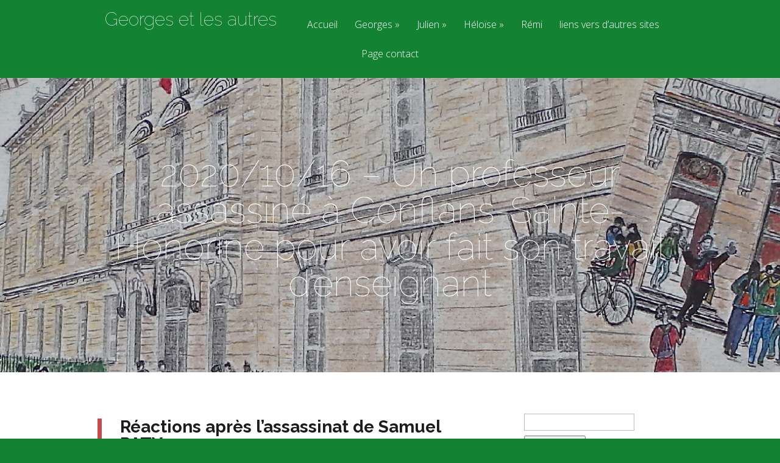

--- FILE ---
content_type: text/html; charset=UTF-8
request_url: https://www.lyceedenantes.fr/heloise/2020-10-16-un-professeur-assassine-a-conflans-saint-honorine/
body_size: 10348
content:
<!DOCTYPE html>
<!--[if IE 6]>
<html id="ie6" lang="fr-FR">
<![endif]-->
<!--[if IE 7]>
<html id="ie7" lang="fr-FR">
<![endif]-->
<!--[if IE 8]>
<html id="ie8" lang="fr-FR">
<![endif]-->
<!--[if !(IE 6) | !(IE 7) | !(IE 8)  ]><!-->
<html lang="fr-FR">
<!--<![endif]-->
<head>
	<meta charset="UTF-8" />
			
	<meta http-equiv="X-UA-Compatible" content="IE=edge">
	<link rel="pingback" href="https://www.lyceedenantes.fr/xmlrpc.php" />

		<!--[if lt IE 9]>
	<script src="https://www.lyceedenantes.fr/wp-content/themes/Vertex/js/html5.js" type="text/javascript"></script>
	<![endif]-->

	<script type="text/javascript">
		document.documentElement.className = 'js';
	</script>

	<script>var et_site_url='https://www.lyceedenantes.fr';var et_post_id='4883';function et_core_page_resource_fallback(a,b){"undefined"===typeof b&&(b=a.sheet.cssRules&&0===a.sheet.cssRules.length);b&&(a.onerror=null,a.onload=null,a.href?a.href=et_site_url+"/?et_core_page_resource="+a.id+et_post_id:a.src&&(a.src=et_site_url+"/?et_core_page_resource="+a.id+et_post_id))}
</script><title>2020/10/16 &#8211; Un professeur assassiné à Conflans-Sainte-Honorine pour avoir fait son travail d&rsquo;enseignant | Georges et les autres</title>
<meta name='robots' content='max-image-preview:large' />
<link rel='dns-prefetch' href='//fonts.googleapis.com' />
<link rel="alternate" type="application/rss+xml" title="Georges et les autres &raquo; Flux" href="https://www.lyceedenantes.fr/feed/" />
<link rel="alternate" type="application/rss+xml" title="Georges et les autres &raquo; Flux des commentaires" href="https://www.lyceedenantes.fr/comments/feed/" />
<script type="text/javascript">
window._wpemojiSettings = {"baseUrl":"https:\/\/s.w.org\/images\/core\/emoji\/14.0.0\/72x72\/","ext":".png","svgUrl":"https:\/\/s.w.org\/images\/core\/emoji\/14.0.0\/svg\/","svgExt":".svg","source":{"concatemoji":"https:\/\/www.lyceedenantes.fr\/wp-includes\/js\/wp-emoji-release.min.js?ver=ddcded712f35a0cb5bee60cfe0c679e2"}};
/*! This file is auto-generated */
!function(e,a,t){var n,r,o,i=a.createElement("canvas"),p=i.getContext&&i.getContext("2d");function s(e,t){var a=String.fromCharCode,e=(p.clearRect(0,0,i.width,i.height),p.fillText(a.apply(this,e),0,0),i.toDataURL());return p.clearRect(0,0,i.width,i.height),p.fillText(a.apply(this,t),0,0),e===i.toDataURL()}function c(e){var t=a.createElement("script");t.src=e,t.defer=t.type="text/javascript",a.getElementsByTagName("head")[0].appendChild(t)}for(o=Array("flag","emoji"),t.supports={everything:!0,everythingExceptFlag:!0},r=0;r<o.length;r++)t.supports[o[r]]=function(e){if(p&&p.fillText)switch(p.textBaseline="top",p.font="600 32px Arial",e){case"flag":return s([127987,65039,8205,9895,65039],[127987,65039,8203,9895,65039])?!1:!s([55356,56826,55356,56819],[55356,56826,8203,55356,56819])&&!s([55356,57332,56128,56423,56128,56418,56128,56421,56128,56430,56128,56423,56128,56447],[55356,57332,8203,56128,56423,8203,56128,56418,8203,56128,56421,8203,56128,56430,8203,56128,56423,8203,56128,56447]);case"emoji":return!s([129777,127995,8205,129778,127999],[129777,127995,8203,129778,127999])}return!1}(o[r]),t.supports.everything=t.supports.everything&&t.supports[o[r]],"flag"!==o[r]&&(t.supports.everythingExceptFlag=t.supports.everythingExceptFlag&&t.supports[o[r]]);t.supports.everythingExceptFlag=t.supports.everythingExceptFlag&&!t.supports.flag,t.DOMReady=!1,t.readyCallback=function(){t.DOMReady=!0},t.supports.everything||(n=function(){t.readyCallback()},a.addEventListener?(a.addEventListener("DOMContentLoaded",n,!1),e.addEventListener("load",n,!1)):(e.attachEvent("onload",n),a.attachEvent("onreadystatechange",function(){"complete"===a.readyState&&t.readyCallback()})),(e=t.source||{}).concatemoji?c(e.concatemoji):e.wpemoji&&e.twemoji&&(c(e.twemoji),c(e.wpemoji)))}(window,document,window._wpemojiSettings);
</script>
<meta content="Vertex v.1.8.16" name="generator"/><style type="text/css">
img.wp-smiley,
img.emoji {
	display: inline !important;
	border: none !important;
	box-shadow: none !important;
	height: 1em !important;
	width: 1em !important;
	margin: 0 0.07em !important;
	vertical-align: -0.1em !important;
	background: none !important;
	padding: 0 !important;
}
</style>
	<link rel='stylesheet' id='wp-block-library-css' href='https://www.lyceedenantes.fr/wp-includes/css/dist/block-library/style.min.css?ver=ddcded712f35a0cb5bee60cfe0c679e2' type='text/css' media='all' />
<link rel='stylesheet' id='classic-theme-styles-css' href='https://www.lyceedenantes.fr/wp-includes/css/classic-themes.min.css?ver=1' type='text/css' media='all' />
<style id='global-styles-inline-css' type='text/css'>
body{--wp--preset--color--black: #000000;--wp--preset--color--cyan-bluish-gray: #abb8c3;--wp--preset--color--white: #ffffff;--wp--preset--color--pale-pink: #f78da7;--wp--preset--color--vivid-red: #cf2e2e;--wp--preset--color--luminous-vivid-orange: #ff6900;--wp--preset--color--luminous-vivid-amber: #fcb900;--wp--preset--color--light-green-cyan: #7bdcb5;--wp--preset--color--vivid-green-cyan: #00d084;--wp--preset--color--pale-cyan-blue: #8ed1fc;--wp--preset--color--vivid-cyan-blue: #0693e3;--wp--preset--color--vivid-purple: #9b51e0;--wp--preset--gradient--vivid-cyan-blue-to-vivid-purple: linear-gradient(135deg,rgba(6,147,227,1) 0%,rgb(155,81,224) 100%);--wp--preset--gradient--light-green-cyan-to-vivid-green-cyan: linear-gradient(135deg,rgb(122,220,180) 0%,rgb(0,208,130) 100%);--wp--preset--gradient--luminous-vivid-amber-to-luminous-vivid-orange: linear-gradient(135deg,rgba(252,185,0,1) 0%,rgba(255,105,0,1) 100%);--wp--preset--gradient--luminous-vivid-orange-to-vivid-red: linear-gradient(135deg,rgba(255,105,0,1) 0%,rgb(207,46,46) 100%);--wp--preset--gradient--very-light-gray-to-cyan-bluish-gray: linear-gradient(135deg,rgb(238,238,238) 0%,rgb(169,184,195) 100%);--wp--preset--gradient--cool-to-warm-spectrum: linear-gradient(135deg,rgb(74,234,220) 0%,rgb(151,120,209) 20%,rgb(207,42,186) 40%,rgb(238,44,130) 60%,rgb(251,105,98) 80%,rgb(254,248,76) 100%);--wp--preset--gradient--blush-light-purple: linear-gradient(135deg,rgb(255,206,236) 0%,rgb(152,150,240) 100%);--wp--preset--gradient--blush-bordeaux: linear-gradient(135deg,rgb(254,205,165) 0%,rgb(254,45,45) 50%,rgb(107,0,62) 100%);--wp--preset--gradient--luminous-dusk: linear-gradient(135deg,rgb(255,203,112) 0%,rgb(199,81,192) 50%,rgb(65,88,208) 100%);--wp--preset--gradient--pale-ocean: linear-gradient(135deg,rgb(255,245,203) 0%,rgb(182,227,212) 50%,rgb(51,167,181) 100%);--wp--preset--gradient--electric-grass: linear-gradient(135deg,rgb(202,248,128) 0%,rgb(113,206,126) 100%);--wp--preset--gradient--midnight: linear-gradient(135deg,rgb(2,3,129) 0%,rgb(40,116,252) 100%);--wp--preset--duotone--dark-grayscale: url('#wp-duotone-dark-grayscale');--wp--preset--duotone--grayscale: url('#wp-duotone-grayscale');--wp--preset--duotone--purple-yellow: url('#wp-duotone-purple-yellow');--wp--preset--duotone--blue-red: url('#wp-duotone-blue-red');--wp--preset--duotone--midnight: url('#wp-duotone-midnight');--wp--preset--duotone--magenta-yellow: url('#wp-duotone-magenta-yellow');--wp--preset--duotone--purple-green: url('#wp-duotone-purple-green');--wp--preset--duotone--blue-orange: url('#wp-duotone-blue-orange');--wp--preset--font-size--small: 13px;--wp--preset--font-size--medium: 20px;--wp--preset--font-size--large: 36px;--wp--preset--font-size--x-large: 42px;--wp--preset--spacing--20: 0.44rem;--wp--preset--spacing--30: 0.67rem;--wp--preset--spacing--40: 1rem;--wp--preset--spacing--50: 1.5rem;--wp--preset--spacing--60: 2.25rem;--wp--preset--spacing--70: 3.38rem;--wp--preset--spacing--80: 5.06rem;}:where(.is-layout-flex){gap: 0.5em;}body .is-layout-flow > .alignleft{float: left;margin-inline-start: 0;margin-inline-end: 2em;}body .is-layout-flow > .alignright{float: right;margin-inline-start: 2em;margin-inline-end: 0;}body .is-layout-flow > .aligncenter{margin-left: auto !important;margin-right: auto !important;}body .is-layout-constrained > .alignleft{float: left;margin-inline-start: 0;margin-inline-end: 2em;}body .is-layout-constrained > .alignright{float: right;margin-inline-start: 2em;margin-inline-end: 0;}body .is-layout-constrained > .aligncenter{margin-left: auto !important;margin-right: auto !important;}body .is-layout-constrained > :where(:not(.alignleft):not(.alignright):not(.alignfull)){max-width: var(--wp--style--global--content-size);margin-left: auto !important;margin-right: auto !important;}body .is-layout-constrained > .alignwide{max-width: var(--wp--style--global--wide-size);}body .is-layout-flex{display: flex;}body .is-layout-flex{flex-wrap: wrap;align-items: center;}body .is-layout-flex > *{margin: 0;}:where(.wp-block-columns.is-layout-flex){gap: 2em;}.has-black-color{color: var(--wp--preset--color--black) !important;}.has-cyan-bluish-gray-color{color: var(--wp--preset--color--cyan-bluish-gray) !important;}.has-white-color{color: var(--wp--preset--color--white) !important;}.has-pale-pink-color{color: var(--wp--preset--color--pale-pink) !important;}.has-vivid-red-color{color: var(--wp--preset--color--vivid-red) !important;}.has-luminous-vivid-orange-color{color: var(--wp--preset--color--luminous-vivid-orange) !important;}.has-luminous-vivid-amber-color{color: var(--wp--preset--color--luminous-vivid-amber) !important;}.has-light-green-cyan-color{color: var(--wp--preset--color--light-green-cyan) !important;}.has-vivid-green-cyan-color{color: var(--wp--preset--color--vivid-green-cyan) !important;}.has-pale-cyan-blue-color{color: var(--wp--preset--color--pale-cyan-blue) !important;}.has-vivid-cyan-blue-color{color: var(--wp--preset--color--vivid-cyan-blue) !important;}.has-vivid-purple-color{color: var(--wp--preset--color--vivid-purple) !important;}.has-black-background-color{background-color: var(--wp--preset--color--black) !important;}.has-cyan-bluish-gray-background-color{background-color: var(--wp--preset--color--cyan-bluish-gray) !important;}.has-white-background-color{background-color: var(--wp--preset--color--white) !important;}.has-pale-pink-background-color{background-color: var(--wp--preset--color--pale-pink) !important;}.has-vivid-red-background-color{background-color: var(--wp--preset--color--vivid-red) !important;}.has-luminous-vivid-orange-background-color{background-color: var(--wp--preset--color--luminous-vivid-orange) !important;}.has-luminous-vivid-amber-background-color{background-color: var(--wp--preset--color--luminous-vivid-amber) !important;}.has-light-green-cyan-background-color{background-color: var(--wp--preset--color--light-green-cyan) !important;}.has-vivid-green-cyan-background-color{background-color: var(--wp--preset--color--vivid-green-cyan) !important;}.has-pale-cyan-blue-background-color{background-color: var(--wp--preset--color--pale-cyan-blue) !important;}.has-vivid-cyan-blue-background-color{background-color: var(--wp--preset--color--vivid-cyan-blue) !important;}.has-vivid-purple-background-color{background-color: var(--wp--preset--color--vivid-purple) !important;}.has-black-border-color{border-color: var(--wp--preset--color--black) !important;}.has-cyan-bluish-gray-border-color{border-color: var(--wp--preset--color--cyan-bluish-gray) !important;}.has-white-border-color{border-color: var(--wp--preset--color--white) !important;}.has-pale-pink-border-color{border-color: var(--wp--preset--color--pale-pink) !important;}.has-vivid-red-border-color{border-color: var(--wp--preset--color--vivid-red) !important;}.has-luminous-vivid-orange-border-color{border-color: var(--wp--preset--color--luminous-vivid-orange) !important;}.has-luminous-vivid-amber-border-color{border-color: var(--wp--preset--color--luminous-vivid-amber) !important;}.has-light-green-cyan-border-color{border-color: var(--wp--preset--color--light-green-cyan) !important;}.has-vivid-green-cyan-border-color{border-color: var(--wp--preset--color--vivid-green-cyan) !important;}.has-pale-cyan-blue-border-color{border-color: var(--wp--preset--color--pale-cyan-blue) !important;}.has-vivid-cyan-blue-border-color{border-color: var(--wp--preset--color--vivid-cyan-blue) !important;}.has-vivid-purple-border-color{border-color: var(--wp--preset--color--vivid-purple) !important;}.has-vivid-cyan-blue-to-vivid-purple-gradient-background{background: var(--wp--preset--gradient--vivid-cyan-blue-to-vivid-purple) !important;}.has-light-green-cyan-to-vivid-green-cyan-gradient-background{background: var(--wp--preset--gradient--light-green-cyan-to-vivid-green-cyan) !important;}.has-luminous-vivid-amber-to-luminous-vivid-orange-gradient-background{background: var(--wp--preset--gradient--luminous-vivid-amber-to-luminous-vivid-orange) !important;}.has-luminous-vivid-orange-to-vivid-red-gradient-background{background: var(--wp--preset--gradient--luminous-vivid-orange-to-vivid-red) !important;}.has-very-light-gray-to-cyan-bluish-gray-gradient-background{background: var(--wp--preset--gradient--very-light-gray-to-cyan-bluish-gray) !important;}.has-cool-to-warm-spectrum-gradient-background{background: var(--wp--preset--gradient--cool-to-warm-spectrum) !important;}.has-blush-light-purple-gradient-background{background: var(--wp--preset--gradient--blush-light-purple) !important;}.has-blush-bordeaux-gradient-background{background: var(--wp--preset--gradient--blush-bordeaux) !important;}.has-luminous-dusk-gradient-background{background: var(--wp--preset--gradient--luminous-dusk) !important;}.has-pale-ocean-gradient-background{background: var(--wp--preset--gradient--pale-ocean) !important;}.has-electric-grass-gradient-background{background: var(--wp--preset--gradient--electric-grass) !important;}.has-midnight-gradient-background{background: var(--wp--preset--gradient--midnight) !important;}.has-small-font-size{font-size: var(--wp--preset--font-size--small) !important;}.has-medium-font-size{font-size: var(--wp--preset--font-size--medium) !important;}.has-large-font-size{font-size: var(--wp--preset--font-size--large) !important;}.has-x-large-font-size{font-size: var(--wp--preset--font-size--x-large) !important;}
.wp-block-navigation a:where(:not(.wp-element-button)){color: inherit;}
:where(.wp-block-columns.is-layout-flex){gap: 2em;}
.wp-block-pullquote{font-size: 1.5em;line-height: 1.6;}
</style>
<link rel='stylesheet' id='vertex-fonts-css' href='https://fonts.googleapis.com/css?family=Open+Sans:300italic,400italic,700italic,800italic,400,300,700,800|Raleway:400,200,100,500,700,800&#038;subset=latin,latin-ext' type='text/css' media='all' />
<link rel='stylesheet' id='vertex-style-css' href='https://www.lyceedenantes.fr/wp-content/themes/Vertex/style.css?ver=ddcded712f35a0cb5bee60cfe0c679e2' type='text/css' media='all' />
<link rel='stylesheet' id='et-shortcodes-css-css' href='https://www.lyceedenantes.fr/wp-content/themes/Vertex/epanel/shortcodes/css/shortcodes-legacy.css?ver=1.8.16' type='text/css' media='all' />
<link rel='stylesheet' id='et-shortcodes-responsive-css-css' href='https://www.lyceedenantes.fr/wp-content/themes/Vertex/epanel/shortcodes/css/shortcodes_responsive.css?ver=1.8.16' type='text/css' media='all' />
<link rel='stylesheet' id='magnific_popup-css' href='https://www.lyceedenantes.fr/wp-content/themes/Vertex/includes/page_templates/js/magnific_popup/magnific_popup.css?ver=1.3.4' type='text/css' media='screen' />
<link rel='stylesheet' id='et_page_templates-css' href='https://www.lyceedenantes.fr/wp-content/themes/Vertex/includes/page_templates/page_templates.css?ver=1.8' type='text/css' media='screen' />
<script type='text/javascript' src='https://www.lyceedenantes.fr/wp-includes/js/jquery/jquery.min.js?ver=3.6.1' id='jquery-core-js'></script>
<script type='text/javascript' src='https://www.lyceedenantes.fr/wp-includes/js/jquery/jquery-migrate.min.js?ver=3.3.2' id='jquery-migrate-js'></script>
<link rel="https://api.w.org/" href="https://www.lyceedenantes.fr/wp-json/" /><link rel="EditURI" type="application/rsd+xml" title="RSD" href="https://www.lyceedenantes.fr/xmlrpc.php?rsd" />
<link rel="wlwmanifest" type="application/wlwmanifest+xml" href="https://www.lyceedenantes.fr/wp-includes/wlwmanifest.xml" />

<link rel="canonical" href="https://www.lyceedenantes.fr/heloise/2020-10-16-un-professeur-assassine-a-conflans-saint-honorine/" />
<link rel='shortlink' href='https://www.lyceedenantes.fr/?p=4883' />
<link rel="alternate" type="application/json+oembed" href="https://www.lyceedenantes.fr/wp-json/oembed/1.0/embed?url=https%3A%2F%2Fwww.lyceedenantes.fr%2Fheloise%2F2020-10-16-un-professeur-assassine-a-conflans-saint-honorine%2F" />
<link rel="alternate" type="text/xml+oembed" href="https://www.lyceedenantes.fr/wp-json/oembed/1.0/embed?url=https%3A%2F%2Fwww.lyceedenantes.fr%2Fheloise%2F2020-10-16-un-professeur-assassine-a-conflans-saint-honorine%2F&#038;format=xml" />
<script type="text/javascript">
(function(url){
	if(/(?:Chrome\/26\.0\.1410\.63 Safari\/537\.31|WordfenceTestMonBot)/.test(navigator.userAgent)){ return; }
	var addEvent = function(evt, handler) {
		if (window.addEventListener) {
			document.addEventListener(evt, handler, false);
		} else if (window.attachEvent) {
			document.attachEvent('on' + evt, handler);
		}
	};
	var removeEvent = function(evt, handler) {
		if (window.removeEventListener) {
			document.removeEventListener(evt, handler, false);
		} else if (window.detachEvent) {
			document.detachEvent('on' + evt, handler);
		}
	};
	var evts = 'contextmenu dblclick drag dragend dragenter dragleave dragover dragstart drop keydown keypress keyup mousedown mousemove mouseout mouseover mouseup mousewheel scroll'.split(' ');
	var logHuman = function() {
		if (window.wfLogHumanRan) { return; }
		window.wfLogHumanRan = true;
		var wfscr = document.createElement('script');
		wfscr.type = 'text/javascript';
		wfscr.async = true;
		wfscr.src = url + '&r=' + Math.random();
		(document.getElementsByTagName('head')[0]||document.getElementsByTagName('body')[0]).appendChild(wfscr);
		for (var i = 0; i < evts.length; i++) {
			removeEvent(evts[i], logHuman);
		}
	};
	for (var i = 0; i < evts.length; i++) {
		addEvent(evts[i], logHuman);
	}
})('//www.lyceedenantes.fr/?wordfence_lh=1&hid=E4B6274F2D25BC428A2A74E2E36F719D');
</script><meta name="viewport" content="width=device-width, initial-scale=1.0, maximum-scale=1.0, user-scalable=0" />	<style>
		#top-area, #pre-footer { background-image: url(http://www.lyceedenantes.fr/wp-content/uploads/2016/07/lyceedenantesgeorges.jpg); }
	</style>
	<style>
		a { color: #236666; }

		body { color: #000000; }

		body, #top-menu, a.action-button, .skills li, .nav li ul, .et_mobile_menu, .description h2, .alt-description h2 { background-color: #138232; }

		.tagline, .et-zoom, a.more, .skill-amount, .description p.meta-info, .alt-description p.meta-info, #content-area .wp-pagenavi span.current, #content-area .wp-pagenavi a:hover, .comment-reply-link, .form-submit #submit { background-color: #e23f2d; }
		.footer-widget li:before, .widget li:before { border-left-color: #e23f2d; }

		#top-menu a, .et_mobile_menu a { color: #ffffff; }

		#top-menu li.current-menu-item > a, .et_mobile_menu li.current-menu-item > a { color: #ffffff; }

		</style>
<link rel="shortcut icon" href="https://www.lyceedenantes.fr/wp-content/uploads/2016/08/70085829.jpg" /><link rel="preload" href="https://www.lyceedenantes.fr/wp-content/themes/Vertex/core/admin/fonts/modules.ttf" as="font" crossorigin="anonymous"><link rel="stylesheet" id="et-customizer-global-cached-inline-styles" href="https://www.lyceedenantes.fr/wp-content/et-cache/global/et-customizer-global-17673139577591.min.css" onerror="et_core_page_resource_fallback(this, true)" onload="et_core_page_resource_fallback(this)" /></head>
<body class="heloise-template-default single single-heloise postid-4883 et-scroll-animations et_includes_sidebar">
	<header id="main-header">
		<div id="top-menu">
			<div class="container clearfix">

				<div id="et-logo">
				<a href="https://www.lyceedenantes.fr/">Georges et les autres</a>				</div>

				<nav>
				<ul id="menu-menu-1" class="nav"><li id="menu-item-129" class="menu-item menu-item-type-custom menu-item-object-custom menu-item-home menu-item-129"><a href="https://www.lyceedenantes.fr/">Accueil</a></li>
<li id="menu-item-131" class="menu-item menu-item-type-post_type menu-item-object-page menu-item-has-children menu-item-131"><a href="https://www.lyceedenantes.fr/georges/">Georges</a>
<ul class="sub-menu">
	<li id="menu-item-199" class="menu-item menu-item-type-post_type menu-item-object-page menu-item-199"><a href="https://www.lyceedenantes.fr/qui-est-georges/">Qui est Georges ?</a></li>
	<li id="menu-item-133" class="menu-item menu-item-type-post_type menu-item-object-page menu-item-133"><a href="https://www.lyceedenantes.fr/georges-lhistoire/">Georges / L’Histoire</a></li>
	<li id="menu-item-132" class="menu-item menu-item-type-post_type menu-item-object-page menu-item-132"><a href="https://www.lyceedenantes.fr/georges-le-patrimoine/">Georges / Patrimoine</a></li>
	<li id="menu-item-134" class="menu-item menu-item-type-post_type menu-item-object-page menu-item-134"><a href="https://www.lyceedenantes.fr/georges-photographies/">Georges / Photos</a></li>
</ul>
</li>
<li id="menu-item-136" class="menu-item menu-item-type-post_type menu-item-object-page menu-item-has-children menu-item-136"><a href="https://www.lyceedenantes.fr/julien/">Julien</a>
<ul class="sub-menu">
	<li id="menu-item-137" class="menu-item menu-item-type-post_type menu-item-object-page menu-item-137"><a href="https://www.lyceedenantes.fr/julien-anthologie/">Julien / Anthologie</a></li>
	<li id="menu-item-138" class="menu-item menu-item-type-post_type menu-item-object-page menu-item-138"><a href="https://www.lyceedenantes.fr/julien-dictionnaire-biographique/">Julien / Biographies</a></li>
</ul>
</li>
<li id="menu-item-135" class="menu-item menu-item-type-post_type menu-item-object-page menu-item-has-children menu-item-135"><a href="https://www.lyceedenantes.fr/heloise/">Héloïse</a>
<ul class="sub-menu">
	<li id="menu-item-151" class="menu-item menu-item-type-post_type menu-item-object-page menu-item-151"><a href="https://www.lyceedenantes.fr/heloise-actualite-2/">Héloïse / Actualité</a></li>
	<li id="menu-item-152" class="menu-item menu-item-type-post_type menu-item-object-page menu-item-152"><a href="https://www.lyceedenantes.fr/heloise-prospective/">Héloïse / Prospective</a></li>
	<li id="menu-item-748" class="menu-item menu-item-type-post_type menu-item-object-page menu-item-748"><a href="https://www.lyceedenantes.fr/heloise-retrospective/">Héloïse / Rétrospective &#038; Hommage</a></li>
</ul>
</li>
<li id="menu-item-140" class="menu-item menu-item-type-post_type menu-item-object-page menu-item-140"><a href="https://www.lyceedenantes.fr/remi/">Rémi</a></li>
<li id="menu-item-139" class="menu-item menu-item-type-post_type menu-item-object-page menu-item-139"><a href="https://www.lyceedenantes.fr/liens/">liens vers d&rsquo;autres sites</a></li>
<li id="menu-item-130" class="menu-item menu-item-type-post_type menu-item-object-page menu-item-130"><a href="https://www.lyceedenantes.fr/contact/">Page contact</a></li>
</ul>				</nav>

				<div id="et_mobile_nav_menu"><a href="#" class="mobile_nav closed"><span class="desktop-text">Navigation Menu</span><span class="mobile-text">Menu</span><span class="et_mobile_arrow"></span></a></div>			</div> <!-- .container -->
		</div> <!-- #top-menu -->

		<div id="top-area" class="et-animation">
			<div class="container clearfix">

							<h1 class="title">2020/10/16 &#8211; Un professeur assassiné à Conflans-Sainte-Honorine pour avoir fait son travail d&rsquo;enseignant</h1>
			
			
				<br />

							</div> <!-- .container -->
		</div> <!-- #top-area -->
	</header> <!-- #main-header -->
<div id="content-area">
	<div class="container clearfix">
		<div id="main-area">

	
	<article class="entry clearfix">
	<blockquote><p><strong>Réactions après l&rsquo;assassinat de Samuel PATY, </strong></p>
<p><strong>professeur d&rsquo;histoire-géographie </strong></p>
<p><strong>au Collège du Bois-d&rsquo;Aulne</strong></p>
<p><strong>de Conflans-Sainte-Honorine</strong></p></blockquote>
<p>&nbsp;</p>
<blockquote><p><strong>Robert BADINTER</strong></p></blockquote>
<p>L&rsquo;Invité de 7 h 50 de Léa Salamé sur France-Inter le mercredi 21 octobre 2020</p>
<p>&nbsp;</p>
<p>Robert Badinter, avocat et ancien Garde des Sceaux, ancien élève du Lycée Jules Verne, président d&rsquo;honneur des cérémonies du Bicentenaire du Lycée Clemenceau</p>
<p>&nbsp;</p>
<p>Robert Badinter rend hommage à Samuel PATY</p>
<p><img decoding="async" class="aligncenter wp-image-4885 size-full" src="https://www.lyceedenantes.fr/wp-content/uploads/2020/10/RB-hommage-à-Samuel-Paty.png" alt="" width="754" height="231" srcset="https://www.lyceedenantes.fr/wp-content/uploads/2020/10/RB-hommage-à-Samuel-Paty.png 754w, https://www.lyceedenantes.fr/wp-content/uploads/2020/10/RB-hommage-à-Samuel-Paty-300x92.png 300w" sizes="(max-width: 754px) 100vw, 754px" /></p>
<p><img decoding="async" loading="lazy" class="aligncenter wp-image-4884 size-full" src="https://www.lyceedenantes.fr/wp-content/uploads/2020/10/RB-sur-France-Inter-21-oct-2020.png" alt="" width="777" height="437" srcset="https://www.lyceedenantes.fr/wp-content/uploads/2020/10/RB-sur-France-Inter-21-oct-2020.png 777w, https://www.lyceedenantes.fr/wp-content/uploads/2020/10/RB-sur-France-Inter-21-oct-2020-300x169.png 300w, https://www.lyceedenantes.fr/wp-content/uploads/2020/10/RB-sur-France-Inter-21-oct-2020-768x432.png 768w" sizes="(max-width: 777px) 100vw, 777px" /></p>
<p>&nbsp;</p>
<p>Robert Badinter a déclaré :</p>
<p>« C’est un honneur pour moi de rendre aujourd’hui hommage au professeur Samuel Paty devant vous.<br />
Samuel Paty a consacré sa vie d’homme à la plus belle des missions: éduquer les jeunes dans le respect des lois et des valeurs de la République en lesquelles il avait foi et pour lesquelles il a donné sa vie.<br />
Parmi ces valeurs, la liberté d’expression et d’opinion, y compris religieuses, qui fonde la laïcité lui étaient particulièrement chères.<br />
C’est donc de cette laïcité que je veux aujourd’hui vous parler.<br />
La laïcité dans notre République, c’est d’abord l’expression de notre liberté car la laïcité permet à chacun de pratiquer la religion de son choix ou de n’en pratiquer aucune, selon sa conviction.<br />
La laïcité dans notre République, c’est aussi l’égalité entre toutes les religions. Il n’existe pas dans la République de religion d’État ou de religion officielle. Elle les reconnaît toutes et n’en privilégie aucune.<br />
La laïcité de notre République, c’est enfin la fraternité, parce que tous les êtres humains, femmes ou hommes, quelles que soient leurs croyances ou leurs opinions, méritent une égale considération et appellent un même respect.<br />
C’est pourquoi en France, l’École de la République est laïque car la laïcité garantit à tous les élèves et à tous les niveaux un enseignement consacré au seul culte du savoir et de la recherche, qui forgent les esprits libres et ouverts au monde.<br />
Honorons donc la mémoire de Samuel Paty, héros de la laïcité. »</p>
<p>&nbsp;</p>
<blockquote><p><strong>Corinne RAGUIDEAU</strong></p></blockquote>
<p>Message posté sur LinkedIn le vendredi 16 octobre 2020, vers 23 heures</p>
<p>&nbsp;</p>
<p>Corinne Raguideau, proviseure du Lycée Lakanal à Sceaux, ancienne proviseure du Lycée Clemenceau et cofondatrice de <em>Georges et les autres</em></p>
<p>&nbsp;</p>
<p>« C&rsquo;est endeuillés et profondément marqués que nous allons partir en vacances, après l&rsquo;attentat dont vient d&rsquo;être victime l&rsquo;un des nôtres.<br />
Je voudrais dire, au-delà de la compassion pour toute la famille et les proches de ce professeur mort pour avoir fait son métier et prôné la liberté d&rsquo;expression, toute l&rsquo;horreur que m&rsquo;inspirent les dogmatismes et les fanatismes qui mènent à de tels actes définitifs, à la négation de la vie et de l&rsquo;humain ; mais aussi, au-delà du drame, toute la fierté que j&rsquo;ai d&rsquo;appartenir au parti des défenseurs de la liberté, de l&rsquo;esprit critique, de l&rsquo;ouverture et de la pensée. Notre posture n&rsquo;est pas celle de la facilité ; elle ne flatte pas les instincts les plus immédiats des individus d&rsquo;aujourd&rsquo;hui ; elle valorise la réflexion, le sens de l&rsquo;effort, la remise en cause, la mise en perspective, là où d&rsquo;autres flattent l&rsquo;ego et promettent plaisir immédiat et solutions simplistes. Former les citoyens éclairés de demain est le coeur de métier des professeurs. C&rsquo;est le plus beau des métiers. Il n&rsquo;est pas sans risques. Mes pensées attristées, en même temps qu&#8217;empreintes de fierté, accompagnent aujourd&rsquo;hui chacun d&rsquo;entre eux. »</p>
<p>&nbsp;</p>
<blockquote><p><strong>Jean GUIFFAN</strong></p></blockquote>
<p>Article publié dans <em>Presse Océan</em> (Edition du mardi 20 octobre 2020)</p>
<p>&nbsp;</p>
<p>Jean Guiffan, agrégé d&rsquo;histoire et ancien professeur de Khâgne au Lycée Clemenceau, est notamment l&rsquo;auteur de l&rsquo;historique du lycée dans le Livre du Bicentenaire.</p>
<p>&nbsp;</p>
<p><img decoding="async" loading="lazy" class="aligncenter wp-image-4886" src="https://www.lyceedenantes.fr/wp-content/uploads/2020/10/Jean-Guiffan-P.O.-2020.jpeg" alt="" width="753" height="267" srcset="https://www.lyceedenantes.fr/wp-content/uploads/2020/10/Jean-Guiffan-P.O.-2020.jpeg 553w, https://www.lyceedenantes.fr/wp-content/uploads/2020/10/Jean-Guiffan-P.O.-2020-300x106.jpeg 300w" sizes="(max-width: 753px) 100vw, 753px" /></p>
<p>&nbsp;</p>
<p><em><strong>Jean Guiffan ne transige pas avec la Laïcité :</strong></em></p>
<p>&nbsp;</p>
<p>Lettre envoyée à <em>Ouest-France</em> le 21 octobre 2020 à propos d&rsquo;un article paru ce même jour.</p>
<p>La rédaction lui a répondu favorablement le 22 octobre, allant dans son sens.</p>
<p>&nbsp;</p>
<p><span class="">« </span>Bonjour,</p>
<p>Très choqué par la présentation de l’article « La laïcité à l’école » dans la page « Enfants ».</p>
<p>Vous semblez ignorer qu’il y a des athées et des agnostiques.</p>
<p>Il y a un grave manque dans la phrase  : « Son objectif : que à l’école, tous les élèves et les adultes puissent vivre ensemble même s’ils ont des religions différentes ». Il fallait ajouter « <strong>ou qu’ils n’ont pas de religion ».</strong></p>
<p>Même chose pour la phrase suivante : « L’école laïque accepte tous les élèves, de toutes les religions »; il fallait ajouter « <strong>ou qu’ils n’aient pas de religion ».</strong></p>
<p>À lire ce grand article, tous les élèves devraient avoir une religion ! C’est ce que pensent les intégristes de toutes les religions…</p>
<p>Vous vous contentez juste d’un petit rappel en haut à droite sur la loi de 1905 : « En France, chacun est libre de choisir sa religion <u>ou de ne pas en avoir </u>».</p>
<p>Désolé de voir cette erreur dans ce que je considère être un des meilleurs journaux de France.</p>
<p>Avec mes sentiments les meilleurs,</p>
<p>Jean Guiffan</p>
<p>Agrégé de l’Université »</p>
<p>&nbsp;</p>
<div></div>
<div></div>
<div></div>
<blockquote><p><strong>A l&rsquo;Assemblée Nationale</strong></p></blockquote>
<p>Sur les marches du Palais-Bourbon, le mardi 20 octobre 2020</p>
<p><img decoding="async" loading="lazy" class="aligncenter wp-image-4889 size-full" src="https://www.lyceedenantes.fr/wp-content/uploads/2020/10/AN-20-oct-2020.png" alt="" width="1272" height="764" srcset="https://www.lyceedenantes.fr/wp-content/uploads/2020/10/AN-20-oct-2020.png 1272w, https://www.lyceedenantes.fr/wp-content/uploads/2020/10/AN-20-oct-2020-300x180.png 300w, https://www.lyceedenantes.fr/wp-content/uploads/2020/10/AN-20-oct-2020-768x461.png 768w, https://www.lyceedenantes.fr/wp-content/uploads/2020/10/AN-20-oct-2020-1024x615.png 1024w" sizes="(max-width: 1272px) 100vw, 1272px" /></p>
<p>&nbsp;</p>
<blockquote><p><strong>A la Sorbonne</strong></p></blockquote>
<p>Dans la Cour de la Sorbonne, le mercredi 21 octobre 2020.</p>
<p>&nbsp;</p>
<p><img decoding="async" loading="lazy" class="aligncenter wp-image-4892 size-full" src="https://www.lyceedenantes.fr/wp-content/uploads/2020/10/OF-22-oct-2020.png" alt="" width="526" height="743" srcset="https://www.lyceedenantes.fr/wp-content/uploads/2020/10/OF-22-oct-2020.png 526w, https://www.lyceedenantes.fr/wp-content/uploads/2020/10/OF-22-oct-2020-212x300.png 212w" sizes="(max-width: 526px) 100vw, 526px" /></p>
<p style="text-align: center;"><strong><em>Ouest-France</em> (jeudi 22 octobre 2020)</strong></p>
<p>&nbsp;</p>
<blockquote><p><strong>Chanson de Gilbert LAFFAILLE</strong></p>
<p><strong>Ecrite au moment de la guerre de Bosnie</strong></p>
<p><strong>Transmise par Alain Bergerat et Jean Guiffan</strong></p>
<p><strong>Tous les deux anciens professeurs d’histoire au Lycée </strong></p></blockquote>
<p><strong> </strong></p>
<p><strong><br />
LE MAÎTRE D&rsquo;ÉCOLE</strong></p>
<p>J&rsquo;aimais bien le maître d&rsquo;école.<br />
Il nous lisait des poésies<br />
Mais aujourd&rsquo;hui, la ville est folle :<br />
Même les enfants ont des fusils.</p>
<p>Où est la chanson de Prévert ?<br />
Tous les oiseaux ont disparu.<br />
Y&rsquo;a pas de bois pour cet hiver<br />
Et plus un arbre dans les rues.</p>
<p>Il est loin, le temps des cerises<br />
Et du chemin des amoureux.<br />
Les filles se donnent pour des devises<br />
Et les garçons se battent entre eux.</p>
<p>J&rsquo;aimais bien le maître d&rsquo;école.<br />
Il nous faisait chanter debout<br />
Et on se terre dans les sous–sols.<br />
Tout le pays est à genoux.</p>
<p>Il est parti sans sa valise.<br />
On n&rsquo;a pas pu lui dire adieu.<br />
Ils vont prier dans les églises<br />
Et font la guerre au nom de Dieu.</p>
<p>J&rsquo;aimais bien le maître d&rsquo;école,<br />
Son bon sourire et ses yeux doux.<br />
Il était libre de paroles<br />
Et nous donnait confiance en nous.</p>
<p>Qu&rsquo;est–ce que tu veux que je te dise ?<br />
Il est tombé devant mes yeux.<br />
J&rsquo;ai vu le sang sur sa chemise.<br />
J&rsquo;ai quatorze ans et je suis vieux.</p>
<p>&nbsp;</p>
<p>Paroles et Musique Gilbert Laffaille.</p>
<p>Extrait de l’album <em>« Ici »</em> (1994)</p>
<p>&nbsp;</p>
		</article> <!-- .entry -->

	
	
		</div> <!-- #main-area -->

			<div id="sidebar">
		<div id="search-2" class="widget widget_search"><form role="search" method="get" id="searchform" class="searchform" action="https://www.lyceedenantes.fr/">
				<div>
					<label class="screen-reader-text" for="s">Rechercher :</label>
					<input type="text" value="" name="s" id="s" />
					<input type="submit" id="searchsubmit" value="Rechercher" />
				</div>
			</form></div> <!-- end .widget -->
		<div id="recent-posts-2" class="widget widget_recent_entries">
		<h4 class="widgettitle">Articles récents</h4>
		<ul>
											<li>
					<a href="https://www.lyceedenantes.fr/a-decouvrir-des-polars-des-poemes-des-albums-des-films-des-romans-des-essais-des-chansons/">A découvrir : des polars, des poèmes, des albums, des films, des romans, des essais, des chansons&#8230;</a>
									</li>
											<li>
					<a href="https://www.lyceedenantes.fr/georges-clemenceau-un-tigre-dans-son-jardin/">Clemenceau d&rsquo;abord !</a>
									</li>
											<li>
					<a href="https://www.lyceedenantes.fr/3263-2/">L&rsquo;art du partage</a>
									</li>
											<li>
					<a href="https://www.lyceedenantes.fr/il-y-a-100-ans-la-mort-tragique-de-jacques-vache/">Spécial Jacques Vaché</a>
									</li>
											<li>
					<a href="https://www.lyceedenantes.fr/lgt-de-janvier-2019/">A l&rsquo;onglet « Héloïse », toute l&rsquo;actualité sur le site</a>
									</li>
					</ul>

		</div> <!-- end .widget -->	</div> <!-- end #sidebar -->
	</div> <!-- .container -->
</div> <!-- #content-area -->


	<footer id="main-footer">
		<div class="container">
			
			<p id="footer-info">Georges et les autres
</p>
		</div> <!-- .container -->
	</footer> <!-- #main-footer -->

	<script type='text/javascript' src='https://www.lyceedenantes.fr/wp-content/themes/Vertex/js/superfish.min.js?ver=1.0' id='superfish-js'></script>
<script type='text/javascript' src='https://www.lyceedenantes.fr/wp-content/themes/Vertex/js/waypoints.min.js?ver=1.0' id='waypoints-js'></script>
<script type='text/javascript' id='vertex-custom-script-js-extra'>
/* <![CDATA[ */
var et_custom = {"mobile_nav_text":"Navigation Menu"};
/* ]]> */
</script>
<script type='text/javascript' src='https://www.lyceedenantes.fr/wp-content/themes/Vertex/js/custom.js?ver=1.0' id='vertex-custom-script-js'></script>
<script type='text/javascript' src='https://www.lyceedenantes.fr/wp-content/themes/Vertex/core/admin/js/common.js?ver=4.7.4' id='et-core-common-js'></script>
<script type='text/javascript' src='https://www.lyceedenantes.fr/wp-content/themes/Vertex/includes/page_templates/js/jquery.easing-1.3.pack.js?ver=1.3.4' id='easing-js'></script>
<script type='text/javascript' src='https://www.lyceedenantes.fr/wp-content/themes/Vertex/includes/page_templates/js/magnific_popup/jquery.magnific-popup.js?ver=1.3.4' id='magnific_popup-js'></script>
<script type='text/javascript' id='et-ptemplates-frontend-js-extra'>
/* <![CDATA[ */
var et_ptemplates_strings = {"captcha":"Captcha","fill":"Fill","field":"field","invalid":"Invalid email"};
/* ]]> */
</script>
<script type='text/javascript' src='https://www.lyceedenantes.fr/wp-content/themes/Vertex/includes/page_templates/js/et-ptemplates-frontend.js?ver=1.1' id='et-ptemplates-frontend-js'></script>
</body>
</html>